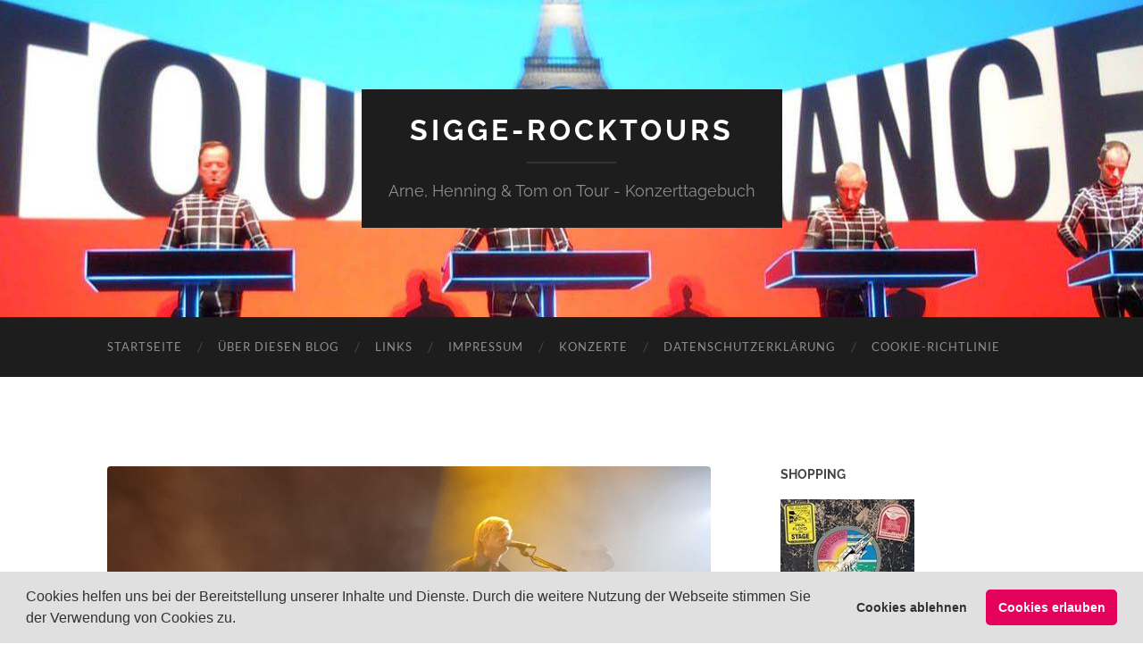

--- FILE ---
content_type: text/html; charset=UTF-8
request_url: https://www.sigge-rocktours.de/no-filler-just-killer-kula-shaker-in-koeln/20231025_215044/
body_size: 10566
content:
<!DOCTYPE html>

<html dir="ltr" lang="de" prefix="og: https://ogp.me/ns#">

	<head>

		<meta http-equiv="content-type" content="text/html" charset="UTF-8" />
		<meta name="viewport" content="width=device-width, initial-scale=1.0" >

		<link rel="profile" href="http://gmpg.org/xfn/11">

		<title>20231025_215044 | sigge-rocktours</title>

		<!-- All in One SEO 4.9.3 - aioseo.com -->
	<meta name="robots" content="max-image-preview:large" />
	<meta name="author" content="Arne-Christian Sigge"/>
	<link rel="canonical" href="https://www.sigge-rocktours.de/no-filler-just-killer-kula-shaker-in-koeln/20231025_215044/" />
	<meta name="generator" content="All in One SEO (AIOSEO) 4.9.3" />
		<meta property="og:locale" content="de_DE" />
		<meta property="og:site_name" content="sigge-rocktours | Arne, Henning &amp; Tom on Tour - Konzerttagebuch" />
		<meta property="og:type" content="article" />
		<meta property="og:title" content="20231025_215044 | sigge-rocktours" />
		<meta property="og:url" content="https://www.sigge-rocktours.de/no-filler-just-killer-kula-shaker-in-koeln/20231025_215044/" />
		<meta property="article:published_time" content="2023-10-26T13:52:07+00:00" />
		<meta property="article:modified_time" content="2023-10-26T13:52:07+00:00" />
		<script type="application/ld+json" class="aioseo-schema">
			{"@context":"https:\/\/schema.org","@graph":[{"@type":"BreadcrumbList","@id":"https:\/\/www.sigge-rocktours.de\/no-filler-just-killer-kula-shaker-in-koeln\/20231025_215044\/#breadcrumblist","itemListElement":[{"@type":"ListItem","@id":"https:\/\/www.sigge-rocktours.de#listItem","position":1,"name":"Home","item":"https:\/\/www.sigge-rocktours.de","nextItem":{"@type":"ListItem","@id":"https:\/\/www.sigge-rocktours.de\/no-filler-just-killer-kula-shaker-in-koeln\/20231025_215044\/#listItem","name":"20231025_215044"}},{"@type":"ListItem","@id":"https:\/\/www.sigge-rocktours.de\/no-filler-just-killer-kula-shaker-in-koeln\/20231025_215044\/#listItem","position":2,"name":"20231025_215044","previousItem":{"@type":"ListItem","@id":"https:\/\/www.sigge-rocktours.de#listItem","name":"Home"}}]},{"@type":"ItemPage","@id":"https:\/\/www.sigge-rocktours.de\/no-filler-just-killer-kula-shaker-in-koeln\/20231025_215044\/#itempage","url":"https:\/\/www.sigge-rocktours.de\/no-filler-just-killer-kula-shaker-in-koeln\/20231025_215044\/","name":"20231025_215044 | sigge-rocktours","inLanguage":"de-DE","isPartOf":{"@id":"https:\/\/www.sigge-rocktours.de\/#website"},"breadcrumb":{"@id":"https:\/\/www.sigge-rocktours.de\/no-filler-just-killer-kula-shaker-in-koeln\/20231025_215044\/#breadcrumblist"},"author":{"@id":"https:\/\/www.sigge-rocktours.de\/author\/admin\/#author"},"creator":{"@id":"https:\/\/www.sigge-rocktours.de\/author\/admin\/#author"},"datePublished":"2023-10-26T14:52:07+01:00","dateModified":"2023-10-26T14:52:07+01:00"},{"@type":"Organization","@id":"https:\/\/www.sigge-rocktours.de\/#organization","name":"sigge-rocktours","description":"Arne, Henning & Tom on Tour - Konzerttagebuch","url":"https:\/\/www.sigge-rocktours.de\/"},{"@type":"Person","@id":"https:\/\/www.sigge-rocktours.de\/author\/admin\/#author","url":"https:\/\/www.sigge-rocktours.de\/author\/admin\/","name":"Arne-Christian Sigge"},{"@type":"WebSite","@id":"https:\/\/www.sigge-rocktours.de\/#website","url":"https:\/\/www.sigge-rocktours.de\/","name":"sigge-rocktours","description":"Arne, Henning & Tom on Tour - Konzerttagebuch","inLanguage":"de-DE","publisher":{"@id":"https:\/\/www.sigge-rocktours.de\/#organization"}}]}
		</script>
		<!-- All in One SEO -->


<link rel="alternate" type="application/rss+xml" title="sigge-rocktours &raquo; Feed" href="https://www.sigge-rocktours.de/feed/" />
<link rel="alternate" type="application/rss+xml" title="sigge-rocktours &raquo; Kommentar-Feed" href="https://www.sigge-rocktours.de/comments/feed/" />
<link rel="alternate" type="application/rss+xml" title="sigge-rocktours &raquo; 20231025_215044-Kommentar-Feed" href="https://www.sigge-rocktours.de/no-filler-just-killer-kula-shaker-in-koeln/20231025_215044/feed/" />
<link rel="alternate" title="oEmbed (JSON)" type="application/json+oembed" href="https://www.sigge-rocktours.de/wp-json/oembed/1.0/embed?url=https%3A%2F%2Fwww.sigge-rocktours.de%2Fno-filler-just-killer-kula-shaker-in-koeln%2F20231025_215044%2F" />
<link rel="alternate" title="oEmbed (XML)" type="text/xml+oembed" href="https://www.sigge-rocktours.de/wp-json/oembed/1.0/embed?url=https%3A%2F%2Fwww.sigge-rocktours.de%2Fno-filler-just-killer-kula-shaker-in-koeln%2F20231025_215044%2F&#038;format=xml" />
<style id='wp-img-auto-sizes-contain-inline-css' type='text/css'>
img:is([sizes=auto i],[sizes^="auto," i]){contain-intrinsic-size:3000px 1500px}
/*# sourceURL=wp-img-auto-sizes-contain-inline-css */
</style>
<style id='wp-emoji-styles-inline-css' type='text/css'>

	img.wp-smiley, img.emoji {
		display: inline !important;
		border: none !important;
		box-shadow: none !important;
		height: 1em !important;
		width: 1em !important;
		margin: 0 0.07em !important;
		vertical-align: -0.1em !important;
		background: none !important;
		padding: 0 !important;
	}
/*# sourceURL=wp-emoji-styles-inline-css */
</style>
<style id='wp-block-library-inline-css' type='text/css'>
:root{--wp-block-synced-color:#7a00df;--wp-block-synced-color--rgb:122,0,223;--wp-bound-block-color:var(--wp-block-synced-color);--wp-editor-canvas-background:#ddd;--wp-admin-theme-color:#007cba;--wp-admin-theme-color--rgb:0,124,186;--wp-admin-theme-color-darker-10:#006ba1;--wp-admin-theme-color-darker-10--rgb:0,107,160.5;--wp-admin-theme-color-darker-20:#005a87;--wp-admin-theme-color-darker-20--rgb:0,90,135;--wp-admin-border-width-focus:2px}@media (min-resolution:192dpi){:root{--wp-admin-border-width-focus:1.5px}}.wp-element-button{cursor:pointer}:root .has-very-light-gray-background-color{background-color:#eee}:root .has-very-dark-gray-background-color{background-color:#313131}:root .has-very-light-gray-color{color:#eee}:root .has-very-dark-gray-color{color:#313131}:root .has-vivid-green-cyan-to-vivid-cyan-blue-gradient-background{background:linear-gradient(135deg,#00d084,#0693e3)}:root .has-purple-crush-gradient-background{background:linear-gradient(135deg,#34e2e4,#4721fb 50%,#ab1dfe)}:root .has-hazy-dawn-gradient-background{background:linear-gradient(135deg,#faaca8,#dad0ec)}:root .has-subdued-olive-gradient-background{background:linear-gradient(135deg,#fafae1,#67a671)}:root .has-atomic-cream-gradient-background{background:linear-gradient(135deg,#fdd79a,#004a59)}:root .has-nightshade-gradient-background{background:linear-gradient(135deg,#330968,#31cdcf)}:root .has-midnight-gradient-background{background:linear-gradient(135deg,#020381,#2874fc)}:root{--wp--preset--font-size--normal:16px;--wp--preset--font-size--huge:42px}.has-regular-font-size{font-size:1em}.has-larger-font-size{font-size:2.625em}.has-normal-font-size{font-size:var(--wp--preset--font-size--normal)}.has-huge-font-size{font-size:var(--wp--preset--font-size--huge)}.has-text-align-center{text-align:center}.has-text-align-left{text-align:left}.has-text-align-right{text-align:right}.has-fit-text{white-space:nowrap!important}#end-resizable-editor-section{display:none}.aligncenter{clear:both}.items-justified-left{justify-content:flex-start}.items-justified-center{justify-content:center}.items-justified-right{justify-content:flex-end}.items-justified-space-between{justify-content:space-between}.screen-reader-text{border:0;clip-path:inset(50%);height:1px;margin:-1px;overflow:hidden;padding:0;position:absolute;width:1px;word-wrap:normal!important}.screen-reader-text:focus{background-color:#ddd;clip-path:none;color:#444;display:block;font-size:1em;height:auto;left:5px;line-height:normal;padding:15px 23px 14px;text-decoration:none;top:5px;width:auto;z-index:100000}html :where(.has-border-color){border-style:solid}html :where([style*=border-top-color]){border-top-style:solid}html :where([style*=border-right-color]){border-right-style:solid}html :where([style*=border-bottom-color]){border-bottom-style:solid}html :where([style*=border-left-color]){border-left-style:solid}html :where([style*=border-width]){border-style:solid}html :where([style*=border-top-width]){border-top-style:solid}html :where([style*=border-right-width]){border-right-style:solid}html :where([style*=border-bottom-width]){border-bottom-style:solid}html :where([style*=border-left-width]){border-left-style:solid}html :where(img[class*=wp-image-]){height:auto;max-width:100%}:where(figure){margin:0 0 1em}html :where(.is-position-sticky){--wp-admin--admin-bar--position-offset:var(--wp-admin--admin-bar--height,0px)}@media screen and (max-width:600px){html :where(.is-position-sticky){--wp-admin--admin-bar--position-offset:0px}}

/*# sourceURL=wp-block-library-inline-css */
</style><style id='global-styles-inline-css' type='text/css'>
:root{--wp--preset--aspect-ratio--square: 1;--wp--preset--aspect-ratio--4-3: 4/3;--wp--preset--aspect-ratio--3-4: 3/4;--wp--preset--aspect-ratio--3-2: 3/2;--wp--preset--aspect-ratio--2-3: 2/3;--wp--preset--aspect-ratio--16-9: 16/9;--wp--preset--aspect-ratio--9-16: 9/16;--wp--preset--color--black: #000000;--wp--preset--color--cyan-bluish-gray: #abb8c3;--wp--preset--color--white: #fff;--wp--preset--color--pale-pink: #f78da7;--wp--preset--color--vivid-red: #cf2e2e;--wp--preset--color--luminous-vivid-orange: #ff6900;--wp--preset--color--luminous-vivid-amber: #fcb900;--wp--preset--color--light-green-cyan: #7bdcb5;--wp--preset--color--vivid-green-cyan: #00d084;--wp--preset--color--pale-cyan-blue: #8ed1fc;--wp--preset--color--vivid-cyan-blue: #0693e3;--wp--preset--color--vivid-purple: #9b51e0;--wp--preset--color--accent: #ea5620;--wp--preset--color--dark-gray: #444;--wp--preset--color--medium-gray: #666;--wp--preset--color--light-gray: #888;--wp--preset--gradient--vivid-cyan-blue-to-vivid-purple: linear-gradient(135deg,rgb(6,147,227) 0%,rgb(155,81,224) 100%);--wp--preset--gradient--light-green-cyan-to-vivid-green-cyan: linear-gradient(135deg,rgb(122,220,180) 0%,rgb(0,208,130) 100%);--wp--preset--gradient--luminous-vivid-amber-to-luminous-vivid-orange: linear-gradient(135deg,rgb(252,185,0) 0%,rgb(255,105,0) 100%);--wp--preset--gradient--luminous-vivid-orange-to-vivid-red: linear-gradient(135deg,rgb(255,105,0) 0%,rgb(207,46,46) 100%);--wp--preset--gradient--very-light-gray-to-cyan-bluish-gray: linear-gradient(135deg,rgb(238,238,238) 0%,rgb(169,184,195) 100%);--wp--preset--gradient--cool-to-warm-spectrum: linear-gradient(135deg,rgb(74,234,220) 0%,rgb(151,120,209) 20%,rgb(207,42,186) 40%,rgb(238,44,130) 60%,rgb(251,105,98) 80%,rgb(254,248,76) 100%);--wp--preset--gradient--blush-light-purple: linear-gradient(135deg,rgb(255,206,236) 0%,rgb(152,150,240) 100%);--wp--preset--gradient--blush-bordeaux: linear-gradient(135deg,rgb(254,205,165) 0%,rgb(254,45,45) 50%,rgb(107,0,62) 100%);--wp--preset--gradient--luminous-dusk: linear-gradient(135deg,rgb(255,203,112) 0%,rgb(199,81,192) 50%,rgb(65,88,208) 100%);--wp--preset--gradient--pale-ocean: linear-gradient(135deg,rgb(255,245,203) 0%,rgb(182,227,212) 50%,rgb(51,167,181) 100%);--wp--preset--gradient--electric-grass: linear-gradient(135deg,rgb(202,248,128) 0%,rgb(113,206,126) 100%);--wp--preset--gradient--midnight: linear-gradient(135deg,rgb(2,3,129) 0%,rgb(40,116,252) 100%);--wp--preset--font-size--small: 16px;--wp--preset--font-size--medium: 20px;--wp--preset--font-size--large: 24px;--wp--preset--font-size--x-large: 42px;--wp--preset--font-size--regular: 19px;--wp--preset--font-size--larger: 32px;--wp--preset--spacing--20: 0.44rem;--wp--preset--spacing--30: 0.67rem;--wp--preset--spacing--40: 1rem;--wp--preset--spacing--50: 1.5rem;--wp--preset--spacing--60: 2.25rem;--wp--preset--spacing--70: 3.38rem;--wp--preset--spacing--80: 5.06rem;--wp--preset--shadow--natural: 6px 6px 9px rgba(0, 0, 0, 0.2);--wp--preset--shadow--deep: 12px 12px 50px rgba(0, 0, 0, 0.4);--wp--preset--shadow--sharp: 6px 6px 0px rgba(0, 0, 0, 0.2);--wp--preset--shadow--outlined: 6px 6px 0px -3px rgb(255, 255, 255), 6px 6px rgb(0, 0, 0);--wp--preset--shadow--crisp: 6px 6px 0px rgb(0, 0, 0);}:where(.is-layout-flex){gap: 0.5em;}:where(.is-layout-grid){gap: 0.5em;}body .is-layout-flex{display: flex;}.is-layout-flex{flex-wrap: wrap;align-items: center;}.is-layout-flex > :is(*, div){margin: 0;}body .is-layout-grid{display: grid;}.is-layout-grid > :is(*, div){margin: 0;}:where(.wp-block-columns.is-layout-flex){gap: 2em;}:where(.wp-block-columns.is-layout-grid){gap: 2em;}:where(.wp-block-post-template.is-layout-flex){gap: 1.25em;}:where(.wp-block-post-template.is-layout-grid){gap: 1.25em;}.has-black-color{color: var(--wp--preset--color--black) !important;}.has-cyan-bluish-gray-color{color: var(--wp--preset--color--cyan-bluish-gray) !important;}.has-white-color{color: var(--wp--preset--color--white) !important;}.has-pale-pink-color{color: var(--wp--preset--color--pale-pink) !important;}.has-vivid-red-color{color: var(--wp--preset--color--vivid-red) !important;}.has-luminous-vivid-orange-color{color: var(--wp--preset--color--luminous-vivid-orange) !important;}.has-luminous-vivid-amber-color{color: var(--wp--preset--color--luminous-vivid-amber) !important;}.has-light-green-cyan-color{color: var(--wp--preset--color--light-green-cyan) !important;}.has-vivid-green-cyan-color{color: var(--wp--preset--color--vivid-green-cyan) !important;}.has-pale-cyan-blue-color{color: var(--wp--preset--color--pale-cyan-blue) !important;}.has-vivid-cyan-blue-color{color: var(--wp--preset--color--vivid-cyan-blue) !important;}.has-vivid-purple-color{color: var(--wp--preset--color--vivid-purple) !important;}.has-black-background-color{background-color: var(--wp--preset--color--black) !important;}.has-cyan-bluish-gray-background-color{background-color: var(--wp--preset--color--cyan-bluish-gray) !important;}.has-white-background-color{background-color: var(--wp--preset--color--white) !important;}.has-pale-pink-background-color{background-color: var(--wp--preset--color--pale-pink) !important;}.has-vivid-red-background-color{background-color: var(--wp--preset--color--vivid-red) !important;}.has-luminous-vivid-orange-background-color{background-color: var(--wp--preset--color--luminous-vivid-orange) !important;}.has-luminous-vivid-amber-background-color{background-color: var(--wp--preset--color--luminous-vivid-amber) !important;}.has-light-green-cyan-background-color{background-color: var(--wp--preset--color--light-green-cyan) !important;}.has-vivid-green-cyan-background-color{background-color: var(--wp--preset--color--vivid-green-cyan) !important;}.has-pale-cyan-blue-background-color{background-color: var(--wp--preset--color--pale-cyan-blue) !important;}.has-vivid-cyan-blue-background-color{background-color: var(--wp--preset--color--vivid-cyan-blue) !important;}.has-vivid-purple-background-color{background-color: var(--wp--preset--color--vivid-purple) !important;}.has-black-border-color{border-color: var(--wp--preset--color--black) !important;}.has-cyan-bluish-gray-border-color{border-color: var(--wp--preset--color--cyan-bluish-gray) !important;}.has-white-border-color{border-color: var(--wp--preset--color--white) !important;}.has-pale-pink-border-color{border-color: var(--wp--preset--color--pale-pink) !important;}.has-vivid-red-border-color{border-color: var(--wp--preset--color--vivid-red) !important;}.has-luminous-vivid-orange-border-color{border-color: var(--wp--preset--color--luminous-vivid-orange) !important;}.has-luminous-vivid-amber-border-color{border-color: var(--wp--preset--color--luminous-vivid-amber) !important;}.has-light-green-cyan-border-color{border-color: var(--wp--preset--color--light-green-cyan) !important;}.has-vivid-green-cyan-border-color{border-color: var(--wp--preset--color--vivid-green-cyan) !important;}.has-pale-cyan-blue-border-color{border-color: var(--wp--preset--color--pale-cyan-blue) !important;}.has-vivid-cyan-blue-border-color{border-color: var(--wp--preset--color--vivid-cyan-blue) !important;}.has-vivid-purple-border-color{border-color: var(--wp--preset--color--vivid-purple) !important;}.has-vivid-cyan-blue-to-vivid-purple-gradient-background{background: var(--wp--preset--gradient--vivid-cyan-blue-to-vivid-purple) !important;}.has-light-green-cyan-to-vivid-green-cyan-gradient-background{background: var(--wp--preset--gradient--light-green-cyan-to-vivid-green-cyan) !important;}.has-luminous-vivid-amber-to-luminous-vivid-orange-gradient-background{background: var(--wp--preset--gradient--luminous-vivid-amber-to-luminous-vivid-orange) !important;}.has-luminous-vivid-orange-to-vivid-red-gradient-background{background: var(--wp--preset--gradient--luminous-vivid-orange-to-vivid-red) !important;}.has-very-light-gray-to-cyan-bluish-gray-gradient-background{background: var(--wp--preset--gradient--very-light-gray-to-cyan-bluish-gray) !important;}.has-cool-to-warm-spectrum-gradient-background{background: var(--wp--preset--gradient--cool-to-warm-spectrum) !important;}.has-blush-light-purple-gradient-background{background: var(--wp--preset--gradient--blush-light-purple) !important;}.has-blush-bordeaux-gradient-background{background: var(--wp--preset--gradient--blush-bordeaux) !important;}.has-luminous-dusk-gradient-background{background: var(--wp--preset--gradient--luminous-dusk) !important;}.has-pale-ocean-gradient-background{background: var(--wp--preset--gradient--pale-ocean) !important;}.has-electric-grass-gradient-background{background: var(--wp--preset--gradient--electric-grass) !important;}.has-midnight-gradient-background{background: var(--wp--preset--gradient--midnight) !important;}.has-small-font-size{font-size: var(--wp--preset--font-size--small) !important;}.has-medium-font-size{font-size: var(--wp--preset--font-size--medium) !important;}.has-large-font-size{font-size: var(--wp--preset--font-size--large) !important;}.has-x-large-font-size{font-size: var(--wp--preset--font-size--x-large) !important;}
/*# sourceURL=global-styles-inline-css */
</style>

<style id='classic-theme-styles-inline-css' type='text/css'>
/*! This file is auto-generated */
.wp-block-button__link{color:#fff;background-color:#32373c;border-radius:9999px;box-shadow:none;text-decoration:none;padding:calc(.667em + 2px) calc(1.333em + 2px);font-size:1.125em}.wp-block-file__button{background:#32373c;color:#fff;text-decoration:none}
/*# sourceURL=/wp-includes/css/classic-themes.min.css */
</style>
<link data-minify="1" rel='stylesheet' id='easyazon-addition-popovers-css' href='https://www.sigge-rocktours.de/wp-content/cache/min/1/wp-content/plugins/easyazon/addition/components/popovers/resources/popovers.css?ver=1767561672' type='text/css' media='all' />
<link data-minify="1" rel='stylesheet' id='cookieconsent-css' href='https://www.sigge-rocktours.de/wp-content/cache/min/1/wp-content/plugins/ga-germanized/assets/css/cookieconsent.css?ver=1767561672' type='text/css' media='all' />
<link data-minify="1" rel='stylesheet' id='wpgdprc-front-css-css' href='https://www.sigge-rocktours.de/wp-content/cache/min/1/wp-content/plugins/wp-gdpr-compliance/Assets/css/front.css?ver=1767561672' type='text/css' media='all' />
<style id='wpgdprc-front-css-inline-css' type='text/css'>
:root{--wp-gdpr--bar--background-color: #000000;--wp-gdpr--bar--color: #ffffff;--wp-gdpr--button--background-color: #000000;--wp-gdpr--button--background-color--darken: #000000;--wp-gdpr--button--color: #ffffff;}
/*# sourceURL=wpgdprc-front-css-inline-css */
</style>
<link data-minify="1" rel='stylesheet' id='hemingway_googleFonts-css' href='https://www.sigge-rocktours.de/wp-content/cache/min/1/wp-content/themes/hemingway/assets/css/fonts.css?ver=1767561672' type='text/css' media='all' />
<link data-minify="1" rel='stylesheet' id='hemingway_style-css' href='https://www.sigge-rocktours.de/wp-content/cache/min/1/wp-content/themes/hemingway/style.css?ver=1767561672' type='text/css' media='all' />
<script type="text/javascript" src="https://www.sigge-rocktours.de/wp-includes/js/jquery/jquery.min.js?ver=3.7.1" id="jquery-core-js"></script>



<link rel="https://api.w.org/" href="https://www.sigge-rocktours.de/wp-json/" /><link rel="alternate" title="JSON" type="application/json" href="https://www.sigge-rocktours.de/wp-json/wp/v2/media/5615" /><link rel="EditURI" type="application/rsd+xml" title="RSD" href="https://www.sigge-rocktours.de/xmlrpc.php?rsd" />

<link rel='shortlink' href='https://www.sigge-rocktours.de/?p=5615' />
<style type="text/css">/** Google Analytics Opt Out Custom CSS **/.gaoop {color: #ffffff; line-height: 2; position: fixed; bottom: 0; left: 0; width: 100%; -webkit-box-shadow: 0 4px 15px rgba(0, 0, 0, 0.4); -moz-box-shadow: 0 4px 15px rgba(0, 0, 0, 0.4); box-shadow: 0 4px 15px rgba(0, 0, 0, 0.4); background-color: #0E90D2; padding: 1rem; margin: 0; display: flex; align-items: center; justify-content: space-between; } .gaoop-hidden {display: none; } .gaoop-checkbox:checked + .gaoop {width: auto; right: 0; left: auto; opacity: 0.5; ms-filter: "progid:DXImageTransform.Microsoft.Alpha(Opacity=50)"; filter: alpha(opacity=50); -moz-opacity: 0.5; -khtml-opacity: 0.5; } .gaoop-checkbox:checked + .gaoop .gaoop-close-icon {display: none; } .gaoop-checkbox:checked + .gaoop .gaoop-opt-out-content {display: none; } input.gaoop-checkbox {display: none; } .gaoop a {color: #67C2F0; text-decoration: none; } .gaoop a:hover {color: #ffffff; text-decoration: underline; } .gaoop-info-icon {margin: 0; padding: 0; cursor: pointer; } .gaoop svg {position: relative; margin: 0; padding: 0; width: auto; height: 25px; } .gaoop-close-icon {cursor: pointer; position: relative; opacity: 0.5; ms-filter: "progid:DXImageTransform.Microsoft.Alpha(Opacity=50)"; filter: alpha(opacity=50); -moz-opacity: 0.5; -khtml-opacity: 0.5; margin: 0; padding: 0; text-align: center; vertical-align: top; display: inline-block; } .gaoop-close-icon:hover {z-index: 1; opacity: 1; ms-filter: "progid:DXImageTransform.Microsoft.Alpha(Opacity=100)"; filter: alpha(opacity=100); -moz-opacity: 1; -khtml-opacity: 1; } .gaoop_closed .gaoop-opt-out-link, .gaoop_closed .gaoop-close-icon {display: none; } .gaoop_closed:hover {opacity: 1; ms-filter: "progid:DXImageTransform.Microsoft.Alpha(Opacity=100)"; filter: alpha(opacity=100); -moz-opacity: 1; -khtml-opacity: 1; } .gaoop_closed .gaoop-opt-out-content {display: none; } .gaoop_closed .gaoop-info-icon {width: 100%; } .gaoop-opt-out-content {display: inline-block; vertical-align: top; } </style><!-- Missing Google Analytics ID or Analytics Integration disabled --><style type="text/css"><!-- Customizer CSS -->::selection { background-color: #ea5620; }.featured-media .sticky-post { background-color: #ea5620; }fieldset legend { background-color: #ea5620; }:root .has-accent-background-color { background-color: #ea5620; }button:hover { background-color: #ea5620; }.button:hover { background-color: #ea5620; }.faux-button:hover { background-color: #ea5620; }a.more-link:hover { background-color: #ea5620; }.wp-block-button__link:hover { background-color: #ea5620; }.is-style-outline .wp-block-button__link.has-accent-color:hover { background-color: #ea5620; }.wp-block-file__button:hover { background-color: #ea5620; }input[type="button"]:hover { background-color: #ea5620; }input[type="reset"]:hover { background-color: #ea5620; }input[type="submit"]:hover { background-color: #ea5620; }.post-tags a:hover { background-color: #ea5620; }.content #respond input[type="submit"]:hover { background-color: #ea5620; }.search-form .search-submit { background-color: #ea5620; }.sidebar .tagcloud a:hover { background-color: #ea5620; }.footer .tagcloud a:hover { background-color: #ea5620; }.is-style-outline .wp-block-button__link.has-accent-color:hover { border-color: #ea5620; }.post-tags a:hover:after { border-right-color: #ea5620; }a { color: #ea5620; }.blog-title a:hover { color: #ea5620; }.blog-menu a:hover { color: #ea5620; }.post-title a:hover { color: #ea5620; }.post-meta a:hover { color: #ea5620; }.blog .format-quote blockquote cite a:hover { color: #ea5620; }:root .has-accent-color { color: #ea5620; }.post-categories a { color: #ea5620; }.post-categories a:hover { color: #ea5620; }.post-nav a:hover { color: #ea5620; }.archive-nav a:hover { color: #ea5620; }.comment-meta-content cite a:hover { color: #ea5620; }.comment-meta-content p a:hover { color: #ea5620; }.comment-actions a:hover { color: #ea5620; }#cancel-comment-reply-link { color: #ea5620; }#cancel-comment-reply-link:hover { color: #ea5620; }.widget-title a { color: #ea5620; }.widget-title a:hover { color: #ea5620; }.widget_text a { color: #ea5620; }.widget_text a:hover { color: #ea5620; }.widget_rss a { color: #ea5620; }.widget_rss a:hover { color: #ea5620; }.widget_archive a { color: #ea5620; }.widget_archive a:hover { color: #ea5620; }.widget_meta a { color: #ea5620; }.widget_meta a:hover { color: #ea5620; }.widget_recent_comments a { color: #ea5620; }.widget_recent_comments a:hover { color: #ea5620; }.widget_pages a { color: #ea5620; }.widget_pages a:hover { color: #ea5620; }.widget_links a { color: #ea5620; }.widget_links a:hover { color: #ea5620; }.widget_recent_entries a { color: #ea5620; }.widget_recent_entries a:hover { color: #ea5620; }.widget_categories a { color: #ea5620; }.widget_categories a:hover { color: #ea5620; }#wp-calendar a { color: #ea5620; }#wp-calendar a:hover { color: #ea5620; }#wp-calendar tfoot a:hover { color: #ea5620; }.wp-calendar-nav a:hover { color: #ea5620; }.widgetmore a { color: #ea5620; }.widgetmore a:hover { color: #ea5620; }</style><!-- /Customizer CSS -->
	<meta name="generator" content="WP Rocket 3.20.3" data-wpr-features="wpr_defer_js wpr_minify_concatenate_js wpr_minify_css wpr_desktop" /></head>
	
	<body class="attachment wp-singular attachment-template-default single single-attachment postid-5615 attachmentid-5615 attachment-jpeg wp-theme-hemingway">

		
		<a class="skip-link button" href="#site-content">Zum Inhalt springen</a>
	
		<div data-rocket-location-hash="f73c7f38a2ad591e21aa204129e9e946" class="big-wrapper">
	
			<div data-rocket-location-hash="4e8ead0e678fe705028864be34a73ffc" class="header-cover section bg-dark-light no-padding">

						
				<div data-rocket-location-hash="6792f5c9e539815642074d2291fc95f8" class="header section" style="background-image: url( https://www.sigge-rocktours.de/wp-content/uploads/DSCN49192.jpg );">
							
					<div class="header-inner section-inner">
					
											
							<div class="blog-info">
							
																	<div class="blog-title">
										<a href="https://www.sigge-rocktours.de" rel="home">sigge-rocktours</a>
									</div>
																
																	<p class="blog-description">Arne, Henning &amp; Tom on Tour - Konzerttagebuch</p>
															
							</div><!-- .blog-info -->
							
															
					</div><!-- .header-inner -->
								
				</div><!-- .header -->
			
			</div><!-- .bg-dark -->
			
			<div class="navigation section no-padding bg-dark">
			
				<div class="navigation-inner section-inner group">
				
					<div class="toggle-container section-inner hidden">
			
						<button type="button" class="nav-toggle toggle">
							<div class="bar"></div>
							<div class="bar"></div>
							<div class="bar"></div>
							<span class="screen-reader-text">Mobile-Menü ein-/ausblenden</span>
						</button>
						
						<button type="button" class="search-toggle toggle">
							<div class="metal"></div>
							<div class="glass"></div>
							<div class="handle"></div>
							<span class="screen-reader-text">Suchfeld ein-/ausblenden</span>
						</button>
											
					</div><!-- .toggle-container -->
					
					<div class="blog-search hidden">
						<form role="search" method="get" class="search-form" action="https://www.sigge-rocktours.de/">
				<label>
					<span class="screen-reader-text">Suche nach:</span>
					<input type="search" class="search-field" placeholder="Suchen …" value="" name="s" />
				</label>
				<input type="submit" class="search-submit" value="Suchen" />
			</form>					</div><!-- .blog-search -->
				
					<ul class="blog-menu">
						<li id="menu-item-535" class="menu-item menu-item-type-custom menu-item-object-custom menu-item-535"><a href="/">Startseite</a></li>
<li id="menu-item-36" class="menu-item menu-item-type-post_type menu-item-object-page menu-item-36"><a rel="author" href="https://www.sigge-rocktours.de/uber-diesen-blog/">Über diesen Blog</a></li>
<li id="menu-item-464" class="menu-item menu-item-type-post_type menu-item-object-page menu-item-464"><a href="https://www.sigge-rocktours.de/links/">Links</a></li>
<li id="menu-item-531" class="menu-item menu-item-type-post_type menu-item-object-page menu-item-531"><a rel="author" href="https://www.sigge-rocktours.de/impressum/">Impressum</a></li>
<li id="menu-item-532" class="menu-item menu-item-type-post_type menu-item-object-page menu-item-532"><a href="https://www.sigge-rocktours.de/konzerte/">Konzerte</a></li>
<li id="menu-item-3556" class="menu-item menu-item-type-post_type menu-item-object-page menu-item-privacy-policy menu-item-3556"><a rel="privacy-policy" href="https://www.sigge-rocktours.de/datenschutzerklaerung/">Datenschutzerklärung</a></li>
<li id="menu-item-4661" class="menu-item menu-item-type-post_type menu-item-object-page menu-item-4661"><a href="https://www.sigge-rocktours.de/cookie-richtlinie/">Cookie-Richtlinie</a></li>
					 </ul><!-- .blog-menu -->
					 
					 <ul class="mobile-menu">
					
						<li class="menu-item menu-item-type-custom menu-item-object-custom menu-item-535"><a href="/">Startseite</a></li>
<li class="menu-item menu-item-type-post_type menu-item-object-page menu-item-36"><a rel="author" href="https://www.sigge-rocktours.de/uber-diesen-blog/">Über diesen Blog</a></li>
<li class="menu-item menu-item-type-post_type menu-item-object-page menu-item-464"><a href="https://www.sigge-rocktours.de/links/">Links</a></li>
<li class="menu-item menu-item-type-post_type menu-item-object-page menu-item-531"><a rel="author" href="https://www.sigge-rocktours.de/impressum/">Impressum</a></li>
<li class="menu-item menu-item-type-post_type menu-item-object-page menu-item-532"><a href="https://www.sigge-rocktours.de/konzerte/">Konzerte</a></li>
<li class="menu-item menu-item-type-post_type menu-item-object-page menu-item-privacy-policy menu-item-3556"><a rel="privacy-policy" href="https://www.sigge-rocktours.de/datenschutzerklaerung/">Datenschutzerklärung</a></li>
<li class="menu-item menu-item-type-post_type menu-item-object-page menu-item-4661"><a href="https://www.sigge-rocktours.de/cookie-richtlinie/">Cookie-Richtlinie</a></li>
						
					 </ul><!-- .mobile-menu -->
				 
				</div><!-- .navigation-inner -->
				
			</div><!-- .navigation -->
<main data-rocket-location-hash="a1a1182de0677040176473e8730318ae" class="wrapper section-inner group" id="site-content">

	<div data-rocket-location-hash="9117e3ddf025a711b6519cd471bd59b2" class="content left">
											        
				
				<div class="posts">
			
					<div id="post-5615" class="post-5615 attachment type-attachment status-inherit hentry">
					
						<div class="content-inner">
											
							<figure class="featured-media">
							
															
								<a href="https://www.sigge-rocktours.de/wp-content/uploads/2023/10/20231025_215044-scaled.jpg" rel="attachment">
									<img width="676" height="304" src="https://www.sigge-rocktours.de/wp-content/uploads/2023/10/20231025_215044-676x304.jpg" class="attachment-post-image size-post-image" alt="" decoding="async" fetchpriority="high" srcset="https://www.sigge-rocktours.de/wp-content/uploads/2023/10/20231025_215044-676x304.jpg 676w, https://www.sigge-rocktours.de/wp-content/uploads/2023/10/20231025_215044-300x135.jpg 300w, https://www.sigge-rocktours.de/wp-content/uploads/2023/10/20231025_215044-1024x461.jpg 1024w, https://www.sigge-rocktours.de/wp-content/uploads/2023/10/20231025_215044-768x346.jpg 768w, https://www.sigge-rocktours.de/wp-content/uploads/2023/10/20231025_215044-1536x692.jpg 1536w, https://www.sigge-rocktours.de/wp-content/uploads/2023/10/20231025_215044-2048x922.jpg 2048w" sizes="(max-width: 676px) 100vw, 676px" />								</a>
							
							</figure><!-- .featured-media -->
							
							<div class="post-header">
							
								<h1 class="post-title">20231025_215044-scaled.jpg</h1>
								
								<div class="post-meta">
								
									<span>26. Oktober 2023</span>
									
									<span class="date-sep"> / </span>
								
									<span>2560 <span style="text-transform:lowercase;">x</span> 2560 px</span>
								
								</div>
							
							</div><!-- .post-header -->
			
																				
						</div><!-- .content-inner -->
						
						<div class="post-meta-bottom">
										
							<div class="post-nav group">
							
																<a href="https://www.sigge-rocktours.de/no-filler-just-killer-kula-shaker-in-koeln/20231025_215044/" class="post-nav-older" rel="attachment">&laquo; Vorheriger <span>Anhang</span></a>
								<a href="https://www.sigge-rocktours.de/no-filler-just-killer-kula-shaker-in-koeln/20231025_224715/" class="post-nav-newer" rel="attachment">Nächster <span>Anhang</span> &raquo;</a>
														
							</div><!-- .post-nav -->
						
						</div><!-- .post-meta-bottom -->
						
							<div id="respond" class="comment-respond">
		<h3 id="reply-title" class="comment-reply-title">Schreibe einen Kommentar <small><a rel="nofollow" id="cancel-comment-reply-link" href="/no-filler-just-killer-kula-shaker-in-koeln/20231025_215044/#respond" style="display:none;">Antwort abbrechen</a></small></h3><form action="https://www.sigge-rocktours.de/wp-comments-post.php" method="post" id="commentform" class="comment-form"><p class="comment-notes"><span id="email-notes">Deine E-Mail-Adresse wird nicht veröffentlicht.</span> <span class="required-field-message">Erforderliche Felder sind mit <span class="required">*</span> markiert</span></p><p class="comment-form-comment"><label for="comment">Kommentar <span class="required">*</span></label> <textarea id="comment" name="comment" cols="45" rows="8" maxlength="65525" required="required"></textarea></p><p class="comment-form-author"><label for="author">Name <span class="required">*</span></label> <input id="author" name="author" type="text" value="" size="30" maxlength="245" autocomplete="name" required="required" /></p>
<p class="comment-form-email"><label for="email">E-Mail-Adresse <span class="required">*</span></label> <input id="email" name="email" type="text" value="" size="30" maxlength="100" aria-describedby="email-notes" autocomplete="email" required="required" /></p>
<p class="comment-form-url"><label for="url">Website</label> <input id="url" name="url" type="text" value="" size="30" maxlength="200" autocomplete="url" /></p>

<p class="wpgdprc-checkbox
comment-form-wpgdprc">
	<input type="checkbox" name="wpgdprc" id="wpgdprc" value="1"  />
	<label for="wpgdprc">
		Mit der Nutzung dieses Formulars erklärst du dich mit der Speicherung und Verarbeitung deiner Daten durch diese Website einverstanden. Bitte beachte unsere  <a href="https://www.sigge-rocktours.de/datenschutzerklaerung/" target="_blank" rel="noopener noreferrer">

    Datenschutzerklärung</a> 
<abbr class="wpgdprc-required" title="You need to accept this checkbox">*</abbr>
	</label>
</p>
<p class="form-submit"><input name="submit" type="submit" id="submit" class="submit" value="Kommentar abschicken" /> <input type='hidden' name='comment_post_ID' value='5615' id='comment_post_ID' />
<input type='hidden' name='comment_parent' id='comment_parent' value='0' />
</p></form>	</div><!-- #respond -->
	    
					
			</div><!-- .post -->
			
		</div><!-- .posts -->
		
	</div><!-- .content -->
	
	
	<div data-rocket-location-hash="b4c528266d62460c89b96589201ee511" class="sidebar right" role="complementary">
		<div id="text-3" class="widget widget_text"><div class="widget-content"><h3 class="widget-title">Shopping</h3>			<div class="textwidget"><p><a href="https://amzn.to/4oUt4HM" target="_blank" rel="noopener sponsored"><img decoding="async" class="aligncenter size-full wp-image-6000" src="https://www.sigge-rocktours.de/wp-content/uploads/2025/12/61zqDzToHQL._SL160_.jpg" alt="WYWH 50th aniversary edition" width="150" /></a></p>
<p><a href="https://amzn.to/3VXKQOl" target="_blank" rel="noopener sponsored"><img decoding="async" class="aligncenter size-full wp-image-6000" src="https://www.sigge-rocktours.de/wp-content/uploads/2025/10/71yJg-Uj9yL._SX466_.jpg" alt="David Gilmour - live from rome" width="150" /></a></p>
<p><a href="https://amzn.to/43RRxos" target="_blank" rel="noopener sponsored"><img decoding="async" class="aligncenter size-full wp-image-6000" src="https://www.sigge-rocktours.de/wp-content/uploads/2025/06/Screenshot-2025-06-08-162031.png" alt="Roger Waters - This is not a Drill - live from Prague" width="150" /></a></p>
<p><a href="https://amzn.to/3DcDIb2" target="_blank" rel="noopener sponsored"><img decoding="async" class="aligncenter size-full wp-image-6000" src="https://www.sigge-rocktours.de/wp-content/uploads/2025/03/blur_to_the_end.jpg" alt="blur - to the end - Wembley" width="150" /></a></p>
<p><a href="https://amzn.to/41BSstp" target="_blank" rel="noopener sponsored"><img decoding="async" class="aligncenter size-full wp-image-6000" src="https://www.sigge-rocktours.de/wp-content/uploads/2025/03/PF_MCMLXXII.jpg" alt="Live in Pompeii" width="150" /></a></p>
<p><a href="https://amzn.to/42FA8k0" target="_blank" rel="noopener sponsored"><img decoding="async" class="aligncenter size-full wp-image-6000" src="https://www.sigge-rocktours.de/wp-content/uploads/2025/02/61tat044MqL._AC_UY218_.jpg" alt="Autobahn 50th" width="150" /></a></p>
<p><a href="https://amzn.to/3zVpae9" target="_blank" rel="noopener sponsored"><img decoding="async" class="aligncenter size-full wp-image-6000" src="https://www.sigge-rocktours.de/wp-content/uploads/2024/10/cure_songs_of_a_lost_world.jpg" alt="" width="150" /></a></p>
<p><a href="https://amzn.to/3Nbg28m" target="_blank" rel="noopener sponsored"><img decoding="async" class="aligncenter size-full wp-image-5991" src="https://www.sigge-rocktours.de/wp-content/uploads/2024/10/513vNR2u2nL._AC_UY218_.jpg" alt="" width="150" srcset="https://www.sigge-rocktours.de/wp-content/uploads/2024/10/513vNR2u2nL._AC_UY218_.jpg 218w, https://www.sigge-rocktours.de/wp-content/uploads/2024/10/513vNR2u2nL._AC_UY218_-150x150.jpg 150w, https://www.sigge-rocktours.de/wp-content/uploads/2024/10/513vNR2u2nL._AC_UY218_-120x120.jpg 120w" sizes="(max-width: 218px) 100vw, 218px" /><br />
</a></p>
<p>&nbsp;</p>
<p><a href="https://amzn.to/49G2niM" target="_blank" rel="noopener sponsored"><img loading="lazy" decoding="async" class="aligncenter size-thumbnail wp-image-5692" src="https://www.sigge-rocktours.de/wp-content/uploads/2024/02/81yyPZHI8UL._SL1500_-150x150.jpg" alt="" width="150" height="150" srcset="https://www.sigge-rocktours.de/wp-content/uploads/2024/02/81yyPZHI8UL._SL1500_-150x150.jpg 150w, https://www.sigge-rocktours.de/wp-content/uploads/2024/02/81yyPZHI8UL._SL1500_-120x120.jpg 120w" sizes="auto, (max-width: 150px) 100vw, 150px" /></a></p>
<p>(Provisionslinks)</p>
</div>
		</div></div><div id="categories-3" class="widget widget_categories"><div class="widget-content"><h3 class="widget-title">Kategorien</h3>
			<ul>
					<li class="cat-item cat-item-1"><a href="https://www.sigge-rocktours.de/category/allgemein/">Allgemein</a>
</li>
	<li class="cat-item cat-item-226"><a href="https://www.sigge-rocktours.de/category/amsterdam/">Amsterdam</a>
</li>
	<li class="cat-item cat-item-225"><a href="https://www.sigge-rocktours.de/category/berlin/">Berlin</a>
</li>
	<li class="cat-item cat-item-10"><a href="https://www.sigge-rocktours.de/category/bob-dylan/">Bob Dylan</a>
</li>
	<li class="cat-item cat-item-91"><a href="https://www.sigge-rocktours.de/category/buecher/">Bücher</a>
</li>
	<li class="cat-item cat-item-8"><a href="https://www.sigge-rocktours.de/category/david-gilmour/">David Gilmour</a>
</li>
	<li class="cat-item cat-item-78"><a href="https://www.sigge-rocktours.de/category/die-toten-hosen/">Die Toten Hosen</a>
</li>
	<li class="cat-item cat-item-261"><a href="https://www.sigge-rocktours.de/category/father-john-misty/">Father John Misty</a>
</li>
	<li class="cat-item cat-item-281"><a href="https://www.sigge-rocktours.de/category/genesis/">Genesis</a>
</li>
	<li class="cat-item cat-item-224"><a href="https://www.sigge-rocktours.de/category/hamburg/">Hamburg</a>
</li>
	<li class="cat-item cat-item-27"><a href="https://www.sigge-rocktours.de/category/heather-nova/">Heather Nova</a>
</li>
	<li class="cat-item cat-item-56"><a href="https://www.sigge-rocktours.de/category/jack-white/">Jack White</a>
</li>
	<li class="cat-item cat-item-262"><a href="https://www.sigge-rocktours.de/category/jahresrueckblick/">Jahresrückblick</a>
</li>
	<li class="cat-item cat-item-197"><a href="https://www.sigge-rocktours.de/category/kevin-morby/">Kevin Morby</a>
</li>
	<li class="cat-item cat-item-246"><a href="https://www.sigge-rocktours.de/category/konzertrueckblick/">Konzertrückblick</a>
</li>
	<li class="cat-item cat-item-21"><a href="https://www.sigge-rocktours.de/category/kraftwerk/">Kraftwerk</a>
</li>
	<li class="cat-item cat-item-296"><a href="https://www.sigge-rocktours.de/category/kula-shaker/">Kula Shaker</a>
</li>
	<li class="cat-item cat-item-298"><a href="https://www.sigge-rocktours.de/category/lenny-kravitz/">Lenny Kravitz</a>
</li>
	<li class="cat-item cat-item-50"><a href="https://www.sigge-rocktours.de/category/lou-reed/">Lou Reed</a>
</li>
	<li class="cat-item cat-item-250"><a href="https://www.sigge-rocktours.de/category/massive-attack/">Massive Attack</a>
</li>
	<li class="cat-item cat-item-251"><a href="https://www.sigge-rocktours.de/category/mezzanine/">Mezzanine</a>
</li>
	<li class="cat-item cat-item-60"><a href="https://www.sigge-rocktours.de/category/mietminderung/">Mietminderung</a>
</li>
	<li class="cat-item cat-item-9"><a href="https://www.sigge-rocktours.de/category/neil-young/">Neil Young</a>
</li>
	<li class="cat-item cat-item-215"><a href="https://www.sigge-rocktours.de/category/nick-cave/">Nick Cave</a>
</li>
	<li class="cat-item cat-item-231"><a href="https://www.sigge-rocktours.de/category/nick-masons-saucerful-of-secrets/">Nick Mason&#039;s Saucerful of Secrets</a>
</li>
	<li class="cat-item cat-item-297"><a href="https://www.sigge-rocktours.de/category/olli-schulz/">Olli Schulz</a>
</li>
	<li class="cat-item cat-item-6"><a href="https://www.sigge-rocktours.de/category/page-plant/">Page &amp; Plant</a>
</li>
	<li class="cat-item cat-item-85"><a href="https://www.sigge-rocktours.de/category/peter-gabriel/">Peter Gabriel</a>
</li>
	<li class="cat-item cat-item-3"><a href="https://www.sigge-rocktours.de/category/pink-floyd/">Pink Floyd</a>
</li>
	<li class="cat-item cat-item-243"><a href="https://www.sigge-rocktours.de/category/public-service-broadcasting/">Public Service Broadcasting</a>
</li>
	<li class="cat-item cat-item-55"><a href="https://www.sigge-rocktours.de/category/radiohead/">Radiohead</a>
</li>
	<li class="cat-item cat-item-254"><a href="https://www.sigge-rocktours.de/category/robert-forster/">Robert Forster</a>
</li>
	<li class="cat-item cat-item-46"><a href="https://www.sigge-rocktours.de/category/robert-plant/">Robert Plant</a>
</li>
	<li class="cat-item cat-item-7"><a href="https://www.sigge-rocktours.de/category/roger-waters/">Roger Waters</a>
</li>
	<li class="cat-item cat-item-132"><a href="https://www.sigge-rocktours.de/category/royal-blood/">Royal Blood</a>
</li>
	<li class="cat-item cat-item-18"><a href="https://www.sigge-rocktours.de/category/snowy-white/">Snowy White</a>
</li>
	<li class="cat-item cat-item-108"><a href="https://www.sigge-rocktours.de/category/statistik/">Statistik</a>
</li>
	<li class="cat-item cat-item-223"><a href="https://www.sigge-rocktours.de/category/the-brian-jonestown-massacre/">The Brian Jonestown Massacre</a>
</li>
	<li class="cat-item cat-item-69"><a href="https://www.sigge-rocktours.de/category/the-who/">The Who</a>
</li>
	<li class="cat-item cat-item-12"><a href="https://www.sigge-rocktours.de/category/u2/">U2</a>
</li>
			</ul>

			</div></div>	</div><!-- .sidebar -->
	
	
</main><!-- .wrapper -->
		
	<div data-rocket-location-hash="c6b1e2d8379b2a502db3b0fb64a09f4c" class="footer section large-padding bg-dark">
		
		<div data-rocket-location-hash="1c340c7d4e131d97da3bfd192f438966" class="footer-inner section-inner group">
		
			<!-- .footer-a -->
				
						
				<div class="column column-2 left">
				
					<div class="widgets">
			
						<div id="search-2" class="widget widget_search"><div class="widget-content"><h3 class="widget-title">Suchen</h3><form role="search" method="get" class="search-form" action="https://www.sigge-rocktours.de/">
				<label>
					<span class="screen-reader-text">Suche nach:</span>
					<input type="search" class="search-field" placeholder="Suchen …" value="" name="s" />
				</label>
				<input type="submit" class="search-submit" value="Suchen" />
			</form></div></div>											
					</div><!-- .widgets -->
					
				</div>
				
			<!-- .footer-b -->
								
						
				<div class="column column-3 left">
			
					<div class="widgets">
			
						<div id="nav_menu-4" class="widget widget_nav_menu"><div class="widget-content"><div class="menu-footer-container"><ul id="menu-footer" class="menu"><li id="menu-item-1459" class="menu-item menu-item-type-post_type menu-item-object-page menu-item-1459"><a rel="author" href="https://www.sigge-rocktours.de/impressum/">Impressum</a></li>
<li id="menu-item-1460" class="menu-item menu-item-type-post_type menu-item-object-page menu-item-1460"><a href="https://www.sigge-rocktours.de/impressum/">Datenschutz</a></li>
<li id="menu-item-1461" class="menu-item menu-item-type-custom menu-item-object-custom menu-item-1461"><a href="http://www.sigge.de">Homepage von Arne-Christian Sigge</a></li>
<li id="menu-item-1881" class="menu-item menu-item-type-custom menu-item-object-custom menu-item-1881"><a href="https://www.sigge-rocktours.de/sitemap.html">Sitemap</a></li>
</ul></div></div></div>											
					</div><!-- .widgets -->
					
				</div>
				
			<!-- .footer-c -->
					
		</div><!-- .footer-inner -->
	
	</div><!-- .footer -->
	
	<div data-rocket-location-hash="1a64bf646e31f8d35c4b3ee3772a2df9" class="credits section bg-dark no-padding">
	
		<div data-rocket-location-hash="a66db7659d4ae701390ba6367e29c5f8" class="credits-inner section-inner group">
	
			<p class="credits-left">
				&copy; 2026 <a href="https://www.sigge-rocktours.de">sigge-rocktours</a>
			</p>
			
			<p class="credits-right">
				<span>Theme von <a href="https://andersnoren.se">Anders Norén</a></span> &mdash; <a title="Nach oben" class="tothetop">Hoch &uarr;</a>
			</p>
					
		</div><!-- .credits-inner -->
		
	</div><!-- .credits -->

</div><!-- .big-wrapper -->

<script type="speculationrules">
{"prefetch":[{"source":"document","where":{"and":[{"href_matches":"/*"},{"not":{"href_matches":["/wp-*.php","/wp-admin/*","/wp-content/uploads/*","/wp-content/*","/wp-content/plugins/*","/wp-content/themes/hemingway/*","/*\\?(.+)"]}},{"not":{"selector_matches":"a[rel~=\"nofollow\"]"}},{"not":{"selector_matches":".no-prefetch, .no-prefetch a"}}]},"eagerness":"conservative"}]}
</script>












<script>var rocket_beacon_data = {"ajax_url":"https:\/\/www.sigge-rocktours.de\/wp-admin\/admin-ajax.php","nonce":"bd1d9096e7","url":"https:\/\/www.sigge-rocktours.de\/no-filler-just-killer-kula-shaker-in-koeln\/20231025_215044","is_mobile":false,"width_threshold":1600,"height_threshold":700,"delay":500,"debug":null,"status":{"atf":true,"lrc":true,"preconnect_external_domain":true},"elements":"img, video, picture, p, main, div, li, svg, section, header, span","lrc_threshold":1800,"preconnect_external_domain_elements":["link","script","iframe"],"preconnect_external_domain_exclusions":["static.cloudflareinsights.com","rel=\"profile\"","rel=\"preconnect\"","rel=\"dns-prefetch\"","rel=\"icon\""]}</script><script data-name="wpr-wpr-beacon" src='https://www.sigge-rocktours.de/wp-content/plugins/wp-rocket/assets/js/wpr-beacon.min.js' async></script><script src="https://www.sigge-rocktours.de/wp-content/cache/min/1/81b880f22a5e72d3999ad00519483ddb.js" data-minify="1" data-rocket-defer defer></script></body>
</html>
<!-- This website is like a Rocket, isn't it? Performance optimized by WP Rocket. Learn more: https://wp-rocket.me -->